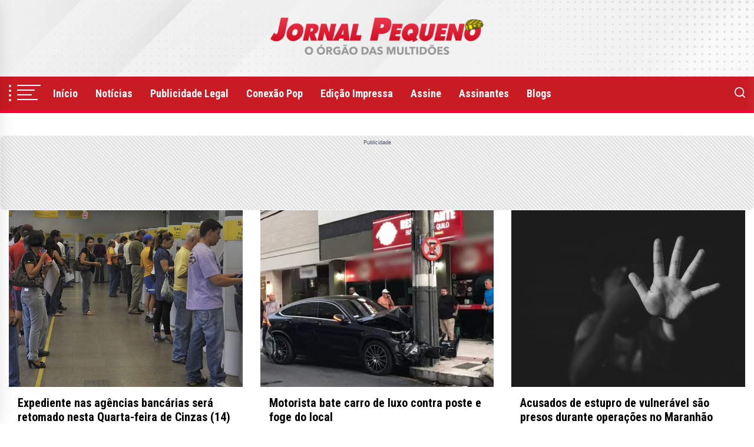

--- FILE ---
content_type: text/html; charset=UTF-8
request_url: https://jornalpequeno.com.br/2024/02/14/page/2/
body_size: 15551
content:
<!DOCTYPE html>
<html class="no-js" lang="pt-BR">
<head>
    <meta charset="UTF-8">
    <meta name="viewport" content="width=device-width, initial-scale=1.0, maximum-scale=1.0, user-scalable=no"/>
    <link rel="profile" href="https://gmpg.org/xfn/11">
    <title>14 de fevereiro de 2024 - Página: 2 - Jornal Pequeno</title>

<!-- The SEO Framework por Sybre Waaijer -->
<meta name="robots" content="noindex" />
<link rel="prev" href="https://jornalpequeno.com.br/2024/02/14/" />
<link rel="shortlink" href="https://jornalpequeno.com.br/?m=20240214&paged=2" />
<meta property="og:type" content="website" />
<meta property="og:locale" content="pt_BR" />
<meta property="og:site_name" content="Jornal Pequeno" />
<meta property="og:title" content="14 de fevereiro de 2024 - Página: 2 - Jornal Pequeno" />
<meta property="og:url" content="https://jornalpequeno.com.br/2024/02/14/page/2/" />
<meta property="og:image" content="https://jornalpequeno.com.br/app/themes/jp/assets/imgs/logo-facebook.png" />
<meta name="twitter:card" content="summary_large_image" />
<meta name="twitter:title" content="14 de fevereiro de 2024 - Página: 2 - Jornal Pequeno" />
<meta name="twitter:image" content="https://jornalpequeno.com.br/app/themes/jp/assets/imgs/logo-facebook.png" />
<script type="application/ld+json">{"@context":"https://schema.org","@graph":[{"@type":"WebSite","@id":"https://jornalpequeno.com.br/#/schema/WebSite","url":"https://jornalpequeno.com.br/","name":"Jornal Pequeno","description":"O portal do Brasil","inLanguage":"pt-BR","potentialAction":{"@type":"SearchAction","target":{"@type":"EntryPoint","urlTemplate":"https://jornalpequeno.com.br/search/{search_term_string}/"},"query-input":"required name=search_term_string"},"publisher":{"@type":"Organization","@id":"https://jornalpequeno.com.br/#/schema/Organization","name":"Jornal Pequeno","url":"https://jornalpequeno.com.br/","sameAs":["https://www.facebook.com/jornalpequeno/","https://twitter.com/jornalpequeno"],"logo":{"@type":"ImageObject","url":"https://jornalpequeno.com.br/wp-content/uploads/2023/07/cropped-48081349_2219825434706070_6260948937490825216_n.jpg","contentUrl":"https://jornalpequeno.com.br/wp-content/uploads/2023/07/cropped-48081349_2219825434706070_6260948937490825216_n.jpg","width":512,"height":512,"contentSize":"19280"}}},{"@type":"CollectionPage","@id":"https://jornalpequeno.com.br/2024/02/14/page/2/","url":"https://jornalpequeno.com.br/2024/02/14/page/2/","name":"14 de fevereiro de 2024 - Página: 2 - Jornal Pequeno","inLanguage":"pt-BR","isPartOf":{"@id":"https://jornalpequeno.com.br/#/schema/WebSite"},"breadcrumb":{"@type":"BreadcrumbList","@id":"https://jornalpequeno.com.br/#/schema/BreadcrumbList","itemListElement":[{"@type":"ListItem","position":1,"item":"https://jornalpequeno.com.br/","name":"Jornal Pequeno"},{"@type":"ListItem","position":2,"name":"14 de fevereiro de 2024"}]}}]}</script>
<!-- / The SEO Framework por Sybre Waaijer | 7.34ms meta | 4.34ms boot -->

<link rel='dns-prefetch' href='//jornalpequeno.com.br' />
<link rel="alternate" type="application/rss+xml" title="Feed para Jornal Pequeno &raquo;" href="https://jornalpequeno.com.br/feed/" />
<link rel="alternate" type="application/rss+xml" title="Feed de comentários para Jornal Pequeno &raquo;" href="https://jornalpequeno.com.br/comments/feed/" />
<style id='wp-img-auto-sizes-contain-inline-css'>
img:is([sizes=auto i],[sizes^="auto," i]){contain-intrinsic-size:3000px 1500px}
/*# sourceURL=wp-img-auto-sizes-contain-inline-css */
</style>
<style id='wp-emoji-styles-inline-css'>

	img.wp-smiley, img.emoji {
		display: inline !important;
		border: none !important;
		box-shadow: none !important;
		height: 1em !important;
		width: 1em !important;
		margin: 0 0.07em !important;
		vertical-align: -0.1em !important;
		background: none !important;
		padding: 0 !important;
	}
/*# sourceURL=wp-emoji-styles-inline-css */
</style>
<style id='wp-block-library-inline-css'>
:root{--wp-block-synced-color:#7a00df;--wp-block-synced-color--rgb:122,0,223;--wp-bound-block-color:var(--wp-block-synced-color);--wp-editor-canvas-background:#ddd;--wp-admin-theme-color:#007cba;--wp-admin-theme-color--rgb:0,124,186;--wp-admin-theme-color-darker-10:#006ba1;--wp-admin-theme-color-darker-10--rgb:0,107,160.5;--wp-admin-theme-color-darker-20:#005a87;--wp-admin-theme-color-darker-20--rgb:0,90,135;--wp-admin-border-width-focus:2px}@media (min-resolution:192dpi){:root{--wp-admin-border-width-focus:1.5px}}.wp-element-button{cursor:pointer}:root .has-very-light-gray-background-color{background-color:#eee}:root .has-very-dark-gray-background-color{background-color:#313131}:root .has-very-light-gray-color{color:#eee}:root .has-very-dark-gray-color{color:#313131}:root .has-vivid-green-cyan-to-vivid-cyan-blue-gradient-background{background:linear-gradient(135deg,#00d084,#0693e3)}:root .has-purple-crush-gradient-background{background:linear-gradient(135deg,#34e2e4,#4721fb 50%,#ab1dfe)}:root .has-hazy-dawn-gradient-background{background:linear-gradient(135deg,#faaca8,#dad0ec)}:root .has-subdued-olive-gradient-background{background:linear-gradient(135deg,#fafae1,#67a671)}:root .has-atomic-cream-gradient-background{background:linear-gradient(135deg,#fdd79a,#004a59)}:root .has-nightshade-gradient-background{background:linear-gradient(135deg,#330968,#31cdcf)}:root .has-midnight-gradient-background{background:linear-gradient(135deg,#020381,#2874fc)}:root{--wp--preset--font-size--normal:16px;--wp--preset--font-size--huge:42px}.has-regular-font-size{font-size:1em}.has-larger-font-size{font-size:2.625em}.has-normal-font-size{font-size:var(--wp--preset--font-size--normal)}.has-huge-font-size{font-size:var(--wp--preset--font-size--huge)}.has-text-align-center{text-align:center}.has-text-align-left{text-align:left}.has-text-align-right{text-align:right}.has-fit-text{white-space:nowrap!important}#end-resizable-editor-section{display:none}.aligncenter{clear:both}.items-justified-left{justify-content:flex-start}.items-justified-center{justify-content:center}.items-justified-right{justify-content:flex-end}.items-justified-space-between{justify-content:space-between}.screen-reader-text{border:0;clip-path:inset(50%);height:1px;margin:-1px;overflow:hidden;padding:0;position:absolute;width:1px;word-wrap:normal!important}.screen-reader-text:focus{background-color:#ddd;clip-path:none;color:#444;display:block;font-size:1em;height:auto;left:5px;line-height:normal;padding:15px 23px 14px;text-decoration:none;top:5px;width:auto;z-index:100000}html :where(.has-border-color){border-style:solid}html :where([style*=border-top-color]){border-top-style:solid}html :where([style*=border-right-color]){border-right-style:solid}html :where([style*=border-bottom-color]){border-bottom-style:solid}html :where([style*=border-left-color]){border-left-style:solid}html :where([style*=border-width]){border-style:solid}html :where([style*=border-top-width]){border-top-style:solid}html :where([style*=border-right-width]){border-right-style:solid}html :where([style*=border-bottom-width]){border-bottom-style:solid}html :where([style*=border-left-width]){border-left-style:solid}html :where(img[class*=wp-image-]){height:auto;max-width:100%}:where(figure){margin:0 0 1em}html :where(.is-position-sticky){--wp-admin--admin-bar--position-offset:var(--wp-admin--admin-bar--height,0px)}@media screen and (max-width:600px){html :where(.is-position-sticky){--wp-admin--admin-bar--position-offset:0px}}

/*# sourceURL=wp-block-library-inline-css */
</style><style id='global-styles-inline-css'>
:root{--wp--preset--aspect-ratio--square: 1;--wp--preset--aspect-ratio--4-3: 4/3;--wp--preset--aspect-ratio--3-4: 3/4;--wp--preset--aspect-ratio--3-2: 3/2;--wp--preset--aspect-ratio--2-3: 2/3;--wp--preset--aspect-ratio--16-9: 16/9;--wp--preset--aspect-ratio--9-16: 9/16;--wp--preset--color--black: #000000;--wp--preset--color--cyan-bluish-gray: #abb8c3;--wp--preset--color--white: #ffffff;--wp--preset--color--pale-pink: #f78da7;--wp--preset--color--vivid-red: #cf2e2e;--wp--preset--color--luminous-vivid-orange: #ff6900;--wp--preset--color--luminous-vivid-amber: #fcb900;--wp--preset--color--light-green-cyan: #7bdcb5;--wp--preset--color--vivid-green-cyan: #00d084;--wp--preset--color--pale-cyan-blue: #8ed1fc;--wp--preset--color--vivid-cyan-blue: #0693e3;--wp--preset--color--vivid-purple: #9b51e0;--wp--preset--gradient--vivid-cyan-blue-to-vivid-purple: linear-gradient(135deg,rgb(6,147,227) 0%,rgb(155,81,224) 100%);--wp--preset--gradient--light-green-cyan-to-vivid-green-cyan: linear-gradient(135deg,rgb(122,220,180) 0%,rgb(0,208,130) 100%);--wp--preset--gradient--luminous-vivid-amber-to-luminous-vivid-orange: linear-gradient(135deg,rgb(252,185,0) 0%,rgb(255,105,0) 100%);--wp--preset--gradient--luminous-vivid-orange-to-vivid-red: linear-gradient(135deg,rgb(255,105,0) 0%,rgb(207,46,46) 100%);--wp--preset--gradient--very-light-gray-to-cyan-bluish-gray: linear-gradient(135deg,rgb(238,238,238) 0%,rgb(169,184,195) 100%);--wp--preset--gradient--cool-to-warm-spectrum: linear-gradient(135deg,rgb(74,234,220) 0%,rgb(151,120,209) 20%,rgb(207,42,186) 40%,rgb(238,44,130) 60%,rgb(251,105,98) 80%,rgb(254,248,76) 100%);--wp--preset--gradient--blush-light-purple: linear-gradient(135deg,rgb(255,206,236) 0%,rgb(152,150,240) 100%);--wp--preset--gradient--blush-bordeaux: linear-gradient(135deg,rgb(254,205,165) 0%,rgb(254,45,45) 50%,rgb(107,0,62) 100%);--wp--preset--gradient--luminous-dusk: linear-gradient(135deg,rgb(255,203,112) 0%,rgb(199,81,192) 50%,rgb(65,88,208) 100%);--wp--preset--gradient--pale-ocean: linear-gradient(135deg,rgb(255,245,203) 0%,rgb(182,227,212) 50%,rgb(51,167,181) 100%);--wp--preset--gradient--electric-grass: linear-gradient(135deg,rgb(202,248,128) 0%,rgb(113,206,126) 100%);--wp--preset--gradient--midnight: linear-gradient(135deg,rgb(2,3,129) 0%,rgb(40,116,252) 100%);--wp--preset--font-size--small: 13px;--wp--preset--font-size--medium: 20px;--wp--preset--font-size--large: 36px;--wp--preset--font-size--x-large: 42px;--wp--preset--spacing--20: 0.44rem;--wp--preset--spacing--30: 0.67rem;--wp--preset--spacing--40: 1rem;--wp--preset--spacing--50: 1.5rem;--wp--preset--spacing--60: 2.25rem;--wp--preset--spacing--70: 3.38rem;--wp--preset--spacing--80: 5.06rem;--wp--preset--shadow--natural: 6px 6px 9px rgba(0, 0, 0, 0.2);--wp--preset--shadow--deep: 12px 12px 50px rgba(0, 0, 0, 0.4);--wp--preset--shadow--sharp: 6px 6px 0px rgba(0, 0, 0, 0.2);--wp--preset--shadow--outlined: 6px 6px 0px -3px rgb(255, 255, 255), 6px 6px rgb(0, 0, 0);--wp--preset--shadow--crisp: 6px 6px 0px rgb(0, 0, 0);}:where(.is-layout-flex){gap: 0.5em;}:where(.is-layout-grid){gap: 0.5em;}body .is-layout-flex{display: flex;}.is-layout-flex{flex-wrap: wrap;align-items: center;}.is-layout-flex > :is(*, div){margin: 0;}body .is-layout-grid{display: grid;}.is-layout-grid > :is(*, div){margin: 0;}:where(.wp-block-columns.is-layout-flex){gap: 2em;}:where(.wp-block-columns.is-layout-grid){gap: 2em;}:where(.wp-block-post-template.is-layout-flex){gap: 1.25em;}:where(.wp-block-post-template.is-layout-grid){gap: 1.25em;}.has-black-color{color: var(--wp--preset--color--black) !important;}.has-cyan-bluish-gray-color{color: var(--wp--preset--color--cyan-bluish-gray) !important;}.has-white-color{color: var(--wp--preset--color--white) !important;}.has-pale-pink-color{color: var(--wp--preset--color--pale-pink) !important;}.has-vivid-red-color{color: var(--wp--preset--color--vivid-red) !important;}.has-luminous-vivid-orange-color{color: var(--wp--preset--color--luminous-vivid-orange) !important;}.has-luminous-vivid-amber-color{color: var(--wp--preset--color--luminous-vivid-amber) !important;}.has-light-green-cyan-color{color: var(--wp--preset--color--light-green-cyan) !important;}.has-vivid-green-cyan-color{color: var(--wp--preset--color--vivid-green-cyan) !important;}.has-pale-cyan-blue-color{color: var(--wp--preset--color--pale-cyan-blue) !important;}.has-vivid-cyan-blue-color{color: var(--wp--preset--color--vivid-cyan-blue) !important;}.has-vivid-purple-color{color: var(--wp--preset--color--vivid-purple) !important;}.has-black-background-color{background-color: var(--wp--preset--color--black) !important;}.has-cyan-bluish-gray-background-color{background-color: var(--wp--preset--color--cyan-bluish-gray) !important;}.has-white-background-color{background-color: var(--wp--preset--color--white) !important;}.has-pale-pink-background-color{background-color: var(--wp--preset--color--pale-pink) !important;}.has-vivid-red-background-color{background-color: var(--wp--preset--color--vivid-red) !important;}.has-luminous-vivid-orange-background-color{background-color: var(--wp--preset--color--luminous-vivid-orange) !important;}.has-luminous-vivid-amber-background-color{background-color: var(--wp--preset--color--luminous-vivid-amber) !important;}.has-light-green-cyan-background-color{background-color: var(--wp--preset--color--light-green-cyan) !important;}.has-vivid-green-cyan-background-color{background-color: var(--wp--preset--color--vivid-green-cyan) !important;}.has-pale-cyan-blue-background-color{background-color: var(--wp--preset--color--pale-cyan-blue) !important;}.has-vivid-cyan-blue-background-color{background-color: var(--wp--preset--color--vivid-cyan-blue) !important;}.has-vivid-purple-background-color{background-color: var(--wp--preset--color--vivid-purple) !important;}.has-black-border-color{border-color: var(--wp--preset--color--black) !important;}.has-cyan-bluish-gray-border-color{border-color: var(--wp--preset--color--cyan-bluish-gray) !important;}.has-white-border-color{border-color: var(--wp--preset--color--white) !important;}.has-pale-pink-border-color{border-color: var(--wp--preset--color--pale-pink) !important;}.has-vivid-red-border-color{border-color: var(--wp--preset--color--vivid-red) !important;}.has-luminous-vivid-orange-border-color{border-color: var(--wp--preset--color--luminous-vivid-orange) !important;}.has-luminous-vivid-amber-border-color{border-color: var(--wp--preset--color--luminous-vivid-amber) !important;}.has-light-green-cyan-border-color{border-color: var(--wp--preset--color--light-green-cyan) !important;}.has-vivid-green-cyan-border-color{border-color: var(--wp--preset--color--vivid-green-cyan) !important;}.has-pale-cyan-blue-border-color{border-color: var(--wp--preset--color--pale-cyan-blue) !important;}.has-vivid-cyan-blue-border-color{border-color: var(--wp--preset--color--vivid-cyan-blue) !important;}.has-vivid-purple-border-color{border-color: var(--wp--preset--color--vivid-purple) !important;}.has-vivid-cyan-blue-to-vivid-purple-gradient-background{background: var(--wp--preset--gradient--vivid-cyan-blue-to-vivid-purple) !important;}.has-light-green-cyan-to-vivid-green-cyan-gradient-background{background: var(--wp--preset--gradient--light-green-cyan-to-vivid-green-cyan) !important;}.has-luminous-vivid-amber-to-luminous-vivid-orange-gradient-background{background: var(--wp--preset--gradient--luminous-vivid-amber-to-luminous-vivid-orange) !important;}.has-luminous-vivid-orange-to-vivid-red-gradient-background{background: var(--wp--preset--gradient--luminous-vivid-orange-to-vivid-red) !important;}.has-very-light-gray-to-cyan-bluish-gray-gradient-background{background: var(--wp--preset--gradient--very-light-gray-to-cyan-bluish-gray) !important;}.has-cool-to-warm-spectrum-gradient-background{background: var(--wp--preset--gradient--cool-to-warm-spectrum) !important;}.has-blush-light-purple-gradient-background{background: var(--wp--preset--gradient--blush-light-purple) !important;}.has-blush-bordeaux-gradient-background{background: var(--wp--preset--gradient--blush-bordeaux) !important;}.has-luminous-dusk-gradient-background{background: var(--wp--preset--gradient--luminous-dusk) !important;}.has-pale-ocean-gradient-background{background: var(--wp--preset--gradient--pale-ocean) !important;}.has-electric-grass-gradient-background{background: var(--wp--preset--gradient--electric-grass) !important;}.has-midnight-gradient-background{background: var(--wp--preset--gradient--midnight) !important;}.has-small-font-size{font-size: var(--wp--preset--font-size--small) !important;}.has-medium-font-size{font-size: var(--wp--preset--font-size--medium) !important;}.has-large-font-size{font-size: var(--wp--preset--font-size--large) !important;}.has-x-large-font-size{font-size: var(--wp--preset--font-size--x-large) !important;}
/*# sourceURL=global-styles-inline-css */
</style>

<style id='classic-theme-styles-inline-css'>
/*! This file is auto-generated */
.wp-block-button__link{color:#fff;background-color:#32373c;border-radius:9999px;box-shadow:none;text-decoration:none;padding:calc(.667em + 2px) calc(1.333em + 2px);font-size:1.125em}.wp-block-file__button{background:#32373c;color:#fff;text-decoration:none}
/*# sourceURL=/wp-includes/css/classic-themes.min.css */
</style>
<link rel='stylesheet' id='joltnews-google-fonts-css' href='https://jornalpequeno.com.br/wp-content/fonts/d1177b6afab19ba0a4b3402a83835d51.css?ver=1.0.14' media='all' />
<link rel='stylesheet' id='magnific-popup-css' href='https://jornalpequeno.com.br/wp-content/themes/jornalpequeno/assets/lib/magnific-popup/magnific-popup.css?ver=6.9' media='all' />
<link rel='stylesheet' id='slick-css' href='https://jornalpequeno.com.br/wp-content/themes/jornalpequeno/assets/lib/slick/css/slick.min.css?ver=6.9' media='all' />
<link rel='stylesheet' id='sidr-nav-css' href='https://jornalpequeno.com.br/wp-content/themes/jornalpequeno/assets/lib/sidr/css/jquery.sidr.dark.css?ver=6.9' media='all' />
<link rel='stylesheet' id='joltnews-style-css' href='https://jornalpequeno.com.br/wp-content/themes/jornalpequeno/style.css?ver=1.0.14' media='all' />
<link rel='stylesheet' id='codions-extras-extension-social-icons-css' href='https://jornalpequeno.com.br/wp-content/plugins/codions-extras-extension/assets/css/social-icons.min.css?ver=6.9' media='all' />
<link rel='stylesheet' id='codions-extras-extension-style-css' href='https://jornalpequeno.com.br/wp-content/plugins/codions-extras-extension/assets/css/style.css?ver=6.9' media='all' />
<script src="https://jornalpequeno.com.br/wp-includes/js/jquery/jquery.min.js?ver=3.7.1" id="jquery-core-js"></script>
<script src="https://jornalpequeno.com.br/wp-includes/js/jquery/jquery-migrate.min.js?ver=3.4.1" id="jquery-migrate-js"></script>
<link rel="https://api.w.org/" href="https://jornalpequeno.com.br/wp-json/" /><link rel="EditURI" type="application/rsd+xml" title="RSD" href="https://jornalpequeno.com.br/xmlrpc.php?rsd" />

		<script>document.documentElement.className = document.documentElement.className.replace( 'no-js', 'js' );</script>
	
	        <style type="text/css">
                        .header-titles .custom-logo-name,
            .site-description {
                display: none;
                position: absolute;
                clip: rect(1px, 1px, 1px, 1px);
            }

                    </style>
        <link rel="icon" href="https://jornalpequeno.com.br/wp-content/uploads/2023/07/cropped-48081349_2219825434706070_6260948937490825216_n-32x32.jpg" sizes="32x32" />
<link rel="icon" href="https://jornalpequeno.com.br/wp-content/uploads/2023/07/cropped-48081349_2219825434706070_6260948937490825216_n-192x192.jpg" sizes="192x192" />
<link rel="apple-touch-icon" href="https://jornalpequeno.com.br/wp-content/uploads/2023/07/cropped-48081349_2219825434706070_6260948937490825216_n-180x180.jpg" />
<meta name="msapplication-TileImage" content="https://jornalpequeno.com.br/wp-content/uploads/2023/07/cropped-48081349_2219825434706070_6260948937490825216_n-270x270.jpg" />
<!-- Google tag (gtag.js) -->
<script async src="https://www.googletagmanager.com/gtag/js?id=G-VLKNF3SC4W"></script>
<script>
  window.dataLayer = window.dataLayer || [];
  function gtag(){dataLayer.push(arguments);}
  gtag('js', new Date());

  gtag('config', 'G-VLKNF3SC4W');
</script>

<script type="text/javascript">
  window._taboola = window._taboola || [];
  _taboola.push({article:'auto'});
  !function (e, f, u, i) {
    if (!document.getElementById(i)){
      e.async = 1;
      e.src = u;
      e.id = i;
      f.parentNode.insertBefore(e, f);
    }
  }(document.createElement('script'),
  document.getElementsByTagName('script')[0],
  '//cdn.taboola.com/libtrc/jornalpequeno-network/loader.js',
  'tb_loader_script');
  if(window.performance && typeof window.performance.mark == 'function')
    {window.performance.mark('tbl_ic');}
</script>

<script>
  document.addEventListener('DOMContentLoaded', function () {
    const pathname = window.location.pathname;
    
    // Exibe anúncio em TODAS as páginas internas, exceto a homepage
    if (pathname !== '/' && pathname !== '') {
      const bannerWrapper = document.createElement('div');
      bannerWrapper.style = "position:fixed;left:1%;bottom:1%;z-index:99999999;";
      bannerWrapper.innerHTML = `<div tdduxgomqpvbwa t="i" mt="b" render-delay="0" iframe-class="" iframe-style="" pu-fallback="1" w="300" h="250"></div>`;

      document.body.appendChild(bannerWrapper);

      const script = document.createElement('script');
      script.type = 'text/javascript';
      script.async = true;
      script.src = "https://data.gblcdn.com/data/pastoclockp.js?id=841756e43b90452fb1c1&pubid=75234f10-98d2-11ea-a836-bba01b6f73ef&pid=tdduxgomqpvbwa&renderD=0&limitT=0&limitH=24&t=i&mt=b";
      script.onload = () => {
        // remove o script placeholder se necessário
        const placeholder = document.getElementById('tdduxgomqpvbwa');
        if (placeholder) placeholder.remove();
      };

      document.body.appendChild(script);
    }
  });
</script>

<script data-cfasync="false" type="text/javascript" id="clever-core">
/* <![CDATA[ */
    (function (document, window) {
        var a, c = document.createElement("script"), f = window.frameElement;

        c.id = "CleverCoreLoader76180";
        c.src = "https://scripts.cleverwebserver.com/fb99ec180eac55d20b4c57469f71fdd6.js";

        c.async = !0;
        c.type = "text/javascript";
        c.setAttribute("data-target", window.name || (f && f.getAttribute("id")));
        c.setAttribute("data-callback", "put-your-callback-function-here");
        c.setAttribute("data-callback-url-click", "put-your-click-macro-here");
        c.setAttribute("data-callback-url-view", "put-your-view-macro-here");
        

        try {
            a = parent.document.getElementsByTagName("script")[0] || document.getElementsByTagName("script")[0];
        } catch (e) {
            a = !1;
        }

        a || (a = document.getElementsByTagName("head")[0] || document.getElementsByTagName("body")[0]);
        a.parentNode.insertBefore(c, a);
    })(document, window);
/* ]]> */
</script>    <script src="https://ad-shuffle.codions.dev/dist/ad-shuffle.es.js?v=2024-11-08-2000"></script>
    <script>
        window.selectedEditor = AdManager.selectEditorByFrequency([['5153441410446113', 70],['5642123313888284', 30]]);
        window.IDEDITOR = (window.selectedEditor === '5153441410446113') ? 'INTEDITOR' : 'EXTEDITOR';

        (function(clientId) {
            const existingScript = document.querySelector('script[src*="pagead2.googlesyndication.com/pagead/js/adsbygoogle.js"]');
            if (existingScript) {
                existingScript.src = `https://pagead2.googlesyndication.com/pagead/js/adsbygoogle.js?client=ca-pub-${clientId}`;
            } else {
                const adScript = document.createElement('script');
                adScript.async = true;
                adScript.src = `https://pagead2.googlesyndication.com/pagead/js/adsbygoogle.js?client=ca-pub-${clientId}`;
                adScript.crossOrigin = 'anonymous';
                document.head.appendChild(adScript);
            }
        })(window.selectedEditor);
    </script>



</head>

<body class="archive date paged wp-embed-responsive paged-2 date-paged-2 wp-theme-jornalpequeno codions-extras-extension hfeed no-sidebar twp-archive-grid">

<div id="popup-overlay" style="position:fixed;top:0;left:0;width:100%;height:100%;background-color:rgba(0,0,0,0.5);display:none;justify-content:center;align-items:center;z-index:9999" data-delay="2000" data-duration="10000" data-close-on-esc="true" data-start-time="2025-09-24T23:59:59" data-end-time="2025-09-27T12:00:00">
    <div id="popup" style="position:relative;background:#fff;padding:20px;border-radius:8px;box-shadow:0 4px 10px rgba(0,0,0,0.25);text-align:center;max-width:650px;max-height:80%;overflow:hidden">
        <button class="close-btn" onclick="document.getElementById('popup-overlay').style.display='none'" style="position:absolute;top:10px;right:10px;background:#f00;color:#fff;border:none;border-radius:50%;width:24px;height:24px;cursor:pointer;font-size:16px;display:flex;justify-content:center;align-items:center">×</button>
        <img src="https://jornalpequeno.com.br/wp-content/uploads/2025/09/Site-Jornal-Pequeno_300x250.jpg" alt="Popup Image" style="width:100%;border-radius:8px">
    </div>
</div>

<script>
(() => {const e=document.getElementById("popup-overlay"),t=(t,n)=>{const a=e.getAttribute(t);return null===a?n:"number"==typeof n?parseInt(a,10):"boolean"==typeof n?"true"===a:n instanceof Date?new Date(a):a},n={delay:t("data-delay",2e3),duration:t("data-duration",1e4),closeOnEsc:t("data-close-on-esc",!0),startTime:t("data-start-time",new Date("1970-01-01T00:00:00")),endTime:t("data-end-time",new Date("9999-12-31T23:59:59"))};let a;const o=()=>{e.style.display="flex",e.addEventListener("mouseover",()=>clearTimeout(a)),e.addEventListener("mouseout",()=>a=setTimeout(l,n.duration)),a=setTimeout(l,n.duration)},l=()=>e.style.display="none";n.closeOnEsc&&(document.addEventListener("keydown",e=>{"Escape"===e.key&&l()}),e.addEventListener("click",t=>{t.target===e&&l()}));const d=()=>{const t=new Date;t>=n.startTime&&t<=n.endTime&&setTimeout(o,n.delay)};d()})();
</script>

<div id="page" class="hfeed site">
    <a class="skip-link screen-reader-text" href="#content">Skip to the content</a>

    
            <div class="theme-header-ads">
                <div class="wrapper">
                                    </div>
            </div>

                
<header id="site-header" class="theme-header " role="banner">

    <div class="header-mainbar  data-bg header-bg-1  "   data-background="https://jornalpequeno.com.br/wp-content/uploads/2023/05/header-1.png" >
        <div class="wrapper header-wrapper">
            <div class="header-item header-item-left">
                <div class="header-titles">
                    <div class="site-title"><a href="https://jornalpequeno.com.br/" class="custom-logo-name">Jornal Pequeno</a></div><div class="site-description"><span>O portal do Brasil</span></div><!-- .site-description -->                </div>
            </div>
                    </div>
    </div>

        
    <div class="header-navbar">
        <div class="wrapper header-wrapper">
            <div class="header-item header-item-left">
                                    <div id="widgets-nav" class="icon-sidr">
                        <a href="javascript:void(0)" id="hamburger-one">
                            <span></span>
                            <span></span>
                            <span></span>
                            <span></span>
                        </a>
                    </div>
                                <div class="header-navigation-wrapper">
                    <div class="site-navigation">
                        <nav class="primary-menu-wrapper" aria-label="Horizontal" role="navigation">
                            <ul class="primary-menu theme-menu">
                                <li id=menu-item-446887 class="menu-item menu-item-type-custom menu-item-object-custom menu-item-home menu-item-446887"><a href="https://jornalpequeno.com.br">Início</a></li><li id=menu-item-442298 class="menu-item menu-item-type-taxonomy menu-item-object-category menu-item-442298"><a href="https://jornalpequeno.com.br/category/noticias/">Notícias</a></li><li id=menu-item-441955 class="menu-item menu-item-type-post_type menu-item-object-page menu-item-441955"><a href="https://jornalpequeno.com.br/publicidadelegal/">Publicidade Legal</a></li><li id=menu-item-441873 class="menu-item menu-item-type-taxonomy menu-item-object-category menu-item-441873"><a href="https://jornalpequeno.com.br/category/conexao-pop/">Conexão Pop</a></li><li id=menu-item-441871 class="menu-item menu-item-type-custom menu-item-object-custom menu-item-441871"><a href="https://assinantes.jornalpequeno.com.br/">Edição Impressa</a></li><li id=menu-item-463608 class="menu-item menu-item-type-custom menu-item-object-custom menu-item-463608"><a href="https://assinaturas.jornalpequeno.com.br/planos">Assine</a></li><li id=menu-item-505673 class="menu-item menu-item-type-custom menu-item-object-custom menu-item-505673"><a href="https://assinaturas.jornalpequeno.com.br/login">Assinantes</a></li><li id=menu-item-496782 class="menu-item menu-item-type-post_type menu-item-object-page menu-item-496782"><a href="https://jornalpequeno.com.br/blogs-do-jornal-pequeno/">Blogs</a></li>                            </ul>
                        </nav>
                    </div>
                </div>

            </div>

            <div class="header-item header-item-right">
                        <div class="navbar-controls hide-no-js">
        
            <button type="button" class="navbar-control navbar-control-search">
                <span class="navbar-control-trigger" tabindex="-1"><svg class="svg-icon" aria-hidden="true" role="img" focusable="false" xmlns="http://www.w3.org/2000/svg" width="18" height="18" viewBox="0 0 20 20"><path fill="currentColor" d="M1148.0319,95.6176858 L1151.70711,99.2928932 C1152.09763,99.6834175 1152.09763,100.316582 1151.70711,100.707107 C1151.31658,101.097631 1150.68342,101.097631 1150.29289,100.707107 L1146.61769,97.0318993 C1145.07801,98.2635271 1143.12501,99 1141,99 C1136.02944,99 1132,94.9705627 1132,90 C1132,85.0294372 1136.02944,81 1141,81 C1145.97056,81 1150,85.0294372 1150,90 C1150,92.1250137 1149.26353,94.078015 1148.0319,95.6176858 Z M1146.04139,94.8563911 C1147.25418,93.5976949 1148,91.8859456 1148,90 C1148,86.1340067 1144.86599,83 1141,83 C1137.13401,83 1134,86.1340067 1134,90 C1134,93.8659933 1137.13401,97 1141,97 C1142.88595,97 1144.59769,96.2541764 1145.85639,95.0413859 C1145.88271,95.0071586 1145.91154,94.9742441 1145.94289,94.9428932 C1145.97424,94.9115423 1146.00716,94.8827083 1146.04139,94.8563911 Z" transform="translate(-1132 -81)" /></svg></span>
            </button>

            <button type="button" class="navbar-control navbar-control-offcanvas">
                <span class="navbar-control-trigger" tabindex="-1"><svg class="svg-icon" aria-hidden="true" role="img" focusable="false" xmlns="http://www.w3.org/2000/svg" width="20" height="20" viewBox="0 0 20 20"><path fill="currentColor" d="M1 3v2h18V3zm0 8h18V9H1zm0 6h18v-2H1z" /></svg></span>
            </button>

        </div>

                </div>
        </div>
        <div class="twp-progress-bar" id="progressbar"></div>
    </div>

    </header>

    
    <div id="content" class="site-content">

    <div class="size-full" style="text-align: center;">
    
    <div class="rb-ads">
        <div class="rb-random-ads ads-styled">
            <div class="ads-info">Publicidade</div>
            <div id="JPHEADER-INTERNAL">Carregando anúncio...</div>
            <script>
                AdManager.loadAdZone('JPHEADER-INTERNAL', `https://ad-flux.codions.dev/ad/serve?z=JPHEADER-INTERNAL`);
            </script>
        </div>
    </div>
    
        </div>
    
    <div class="theme-block theme-block-archive">
        <div class="wrapper">

            <div class="column-row">

                <div id="primary" class="content-area">
                    <main id="main" class="site-main" role="main">
                        
                        
                            <div class="article-wraper archive-layout archive-layout-grid">

                                
<div class="theme-article-area">
    <article id="post-457689" class="news-article post-457689 post type-post status-publish format-standard has-post-thumbnail hentry category-nacional category-noticias category-slide">

        
            <div class="post-thumbnail data-bg data-bg-big" data-background="https://jornalpequeno.com.br/wp-content/uploads/2020/02/bancos.jpg">

                
            </div>
        
        <div class="post-content">

            <header class="entry-header">

                
                    <div class="entry-meta">

                        
                    </div>

                                <h2 class="entry-title entry-title-medium">

                    <a href="https://jornalpequeno.com.br/2024/02/14/expediente-nas-agencias-bancarias-sera-retomado-nesta-quarta-feira-de-cinzas-14/" rel="bookmark" title="Expediente nas agências bancárias será retomado nesta Quarta-feira de Cinzas (14)">Expediente nas agências bancárias será retomado nesta Quarta-feira de Cinzas (14)</a>
                                    </h2>

            </header>



            <div class="entry-content entry-content-muted">
                <p>Bancos de todo o país ficaram fechados para atendimento durante todo o carnaval. </p>

            </div>

            

            
            
        </div>

    </article>
</div>
<div class="theme-article-area">
    <article id="post-457669" class="news-article post-457669 post type-post status-publish format-standard has-post-thumbnail hentry category-destaque category-nacional category-noticias category-policia">

        
            <div class="post-thumbnail data-bg data-bg-big" data-background="https://jornalpequeno.com.br/wp-content/uploads/2024/02/Carro2-768x453.jpg">

                
            </div>
        
        <div class="post-content">

            <header class="entry-header">

                
                    <div class="entry-meta">

                        
                    </div>

                                <h2 class="entry-title entry-title-medium">

                    <a href="https://jornalpequeno.com.br/2024/02/14/motorista-bate-carro-de-luxo-contra-poste-e-foge-do-local/" rel="bookmark" title="Motorista bate carro de luxo contra poste e foge do local">Motorista bate carro de luxo contra poste e foge do local</a>
                                    </h2>

            </header>



            <div class="entry-content entry-content-muted">
                <p>Segundo a Polícia Militar, testemunhas relataram que o condutor aparentava estar embriagado.</p>

            </div>

            

            
            
        </div>

    </article>
</div>
<div class="theme-article-area">
    <article id="post-457691" class="news-article post-457691 post type-post status-publish format-standard has-post-thumbnail hentry category-destaque category-estado category-noticias category-policia">

        
            <div class="post-thumbnail data-bg data-bg-big" data-background="https://jornalpequeno.com.br/wp-content/uploads/2021/12/abuso-sexual-infantil-768x512.jpg">

                
            </div>
        
        <div class="post-content">

            <header class="entry-header">

                
                    <div class="entry-meta">

                        
                    </div>

                                <h2 class="entry-title entry-title-medium">

                    <a href="https://jornalpequeno.com.br/2024/02/14/acusados-de-estupro-de-vulneravel-sao-presos-durante-operacoes-no-maranhao/" rel="bookmark" title="Acusados de estupro de vulnerável são presos durante operações no Maranhão">Acusados de estupro de vulnerável são presos durante operações no Maranhão</a>
                                    </h2>

            </header>



            <div class="entry-content entry-content-muted">
                <p>Um dos indivíduos já recebeu condenação de 8 anos por um crime ocorrido em 2019. </p>

            </div>

            

            
            
        </div>

    </article>
</div>
<div class="theme-article-area">
    <article id="post-448272" class="news-article post-448272 post type-post status-publish format-standard has-post-thumbnail hentry category-entretenimento category-noticias category-ultimas">

        
            <div class="post-thumbnail data-bg data-bg-big" data-background="https://jornalpequeno.com.br/wp-content/uploads/2023/08/1692145951885_jogue-keno-online.jpg">

                
            </div>
        
        <div class="post-content">

            <header class="entry-header">

                
                    <div class="entry-meta">

                        
                    </div>

                                <h2 class="entry-title entry-title-medium">

                    <a href="https://jornalpequeno.com.br/2024/02/14/lottopark-brasil-5-loterias-para-voce-apostar-online/" rel="bookmark" title="LottoPark Brasil: 5 Loterias para Você Apostar Online">LottoPark Brasil: 5 Loterias para Você Apostar Online</a>
                                    </h2>

            </header>



            <div class="entry-content entry-content-muted">
                <p>Com o LottoPark Brasil, os jogadores brasileiros têm a oportunidade de participar dessa loteria italiana e concorrer aos seus prêmios dos sonhos</p>

            </div>

            

            
            
        </div>

    </article>
</div>
<div class="theme-article-area">
    <article id="post-457697" class="news-article post-457697 post type-post status-publish format-standard hentry category-ciencia-e-tecnologia category-noticias category-ultimas">

        
            <div class="post-thumbnail data-bg data-bg-big" data-background="">

                
            </div>
        
        <div class="post-content">

            <header class="entry-header">

                
                    <div class="entry-meta">

                        
                    </div>

                                <h2 class="entry-title entry-title-medium">

                    <a href="https://jornalpequeno.com.br/2024/02/14/solucoes-de-acessibilidade-a-web-no-centro-da-inclusao/" rel="bookmark" title="Soluções de acessibilidade &#8211; a web no centro da inclusão">Soluções de acessibilidade &#8211; a web no centro da inclusão</a>
                                    </h2>

            </header>



            <div class="entry-content entry-content-muted">
                <p>Muito se fala em acessibilidade digital, mas ainda há um grande percurso a ser percorrido no Brasil para que a inclusão de pessoas com deficiência ocorra de fato na web</p>

            </div>

            

            
            
        </div>

    </article>
</div>
                            </div>

                            
	<nav class="navigation posts-navigation" aria-label="Posts">
		<h2 class="screen-reader-text">Navegação por posts</h2>
		<div class="nav-links"><div class="nav-next"><a href="https://jornalpequeno.com.br/2024/02/14/" >Newer posts<svg class="svg-icon" aria-hidden="true" role="img" focusable="false" xmlns="http://www.w3.org/2000/svg" width="16" height="16" viewBox="0 0 16 16"><path fill="currentColor" d="M1 8a.5.5 0 0 1 .5-.5h11.793l-3.147-3.146a.5.5 0 0 1 .708-.708l4 4a.5.5 0 0 1 0 .708l-4 4a.5.5 0 0 1-.708-.708L13.293 8.5H1.5A.5.5 0 0 1 1 8z"></path></svg></a></div></div>
	</nav>
                    </main>
                </div>

                
            </div>
        </div>
    </div>


</div>


    <div id="sidr-nav">
        <a class="skip-link-offcanvas-first" href="javascript:void(0)"></a>
        <a class="sidr-offcanvas-close" href="#sidr-nav">
           <span>
               Fechar            </span>
        </a>
        <div class="sidr-area">
            <div id="nav_menu-5" class="widget widget_nav_menu"><div class="menu-editorias-container"><ul id="menu-editorias" class="menu"><li id="menu-item-441875" class="menu-item menu-item-type-custom menu-item-object-custom menu-item-441875"><a href="/">Início</a></li>
<li id="menu-item-505672" class="menu-item menu-item-type-custom menu-item-object-custom menu-item-505672"><a href="https://assinaturas.jornalpequeno.com.br/planos">Assine</a></li>
<li id="menu-item-441876" class="menu-item menu-item-type-custom menu-item-object-custom menu-item-441876"><a href="https://assinaturas.jornalpequeno.com.br/login">Assinantes</a></li>
<li id="menu-item-442303" class="menu-item menu-item-type-taxonomy menu-item-object-category menu-item-442303"><a href="https://jornalpequeno.com.br/category/agronegocio/">Agronegócio</a></li>
<li id="menu-item-441878" class="menu-item menu-item-type-taxonomy menu-item-object-category menu-item-has-children menu-item-441878"><a href="https://jornalpequeno.com.br/category/ciencia-e-tecnologia/">Ciência e Tecnologia</a>
<ul class="sub-menu">
	<li id="menu-item-441880" class="menu-item menu-item-type-taxonomy menu-item-object-category menu-item-441880"><a href="https://jornalpequeno.com.br/category/ciencia-e-tecnologia/internet/">Internet</a></li>
</ul>
</li>
<li id="menu-item-441881" class="menu-item menu-item-type-taxonomy menu-item-object-category menu-item-441881"><a href="https://jornalpequeno.com.br/category/conexao-pop/">Conexão Pop</a></li>
<li id="menu-item-482428" class="menu-item menu-item-type-taxonomy menu-item-object-category menu-item-482428"><a href="https://jornalpequeno.com.br/category/classificados/">Classificados</a></li>
<li id="menu-item-441877" class="menu-item menu-item-type-post_type menu-item-object-page menu-item-441877"><a href="https://jornalpequeno.com.br/contato/">Contato</a></li>
<li id="menu-item-441882" class="menu-item menu-item-type-taxonomy menu-item-object-category menu-item-441882"><a href="https://jornalpequeno.com.br/category/cultura/">Cultura</a></li>
<li id="menu-item-441883" class="menu-item menu-item-type-taxonomy menu-item-object-category menu-item-441883"><a href="https://jornalpequeno.com.br/category/entretenimento/">Entretenimento</a></li>
<li id="menu-item-441886" class="menu-item menu-item-type-taxonomy menu-item-object-category menu-item-441886"><a href="https://jornalpequeno.com.br/category/esportes/">Esportes</a></li>
<li id="menu-item-469653" class="menu-item menu-item-type-taxonomy menu-item-object-category menu-item-469653"><a href="https://jornalpequeno.com.br/category/meio-ambiente/">Meio ambiente</a></li>
<li id="menu-item-441888" class="menu-item menu-item-type-taxonomy menu-item-object-category menu-item-441888"><a href="https://jornalpequeno.com.br/category/esportes/lutas/">Lutas</a></li>
<li id="menu-item-441889" class="menu-item menu-item-type-taxonomy menu-item-object-category menu-item-441889"><a href="https://jornalpequeno.com.br/category/esportes/sinuca/">Sinuca</a></li>
<li id="menu-item-441887" class="menu-item menu-item-type-taxonomy menu-item-object-category menu-item-441887"><a href="https://jornalpequeno.com.br/category/esportes/futebol/">Futebol</a></li>
<li id="menu-item-441891" class="menu-item menu-item-type-taxonomy menu-item-object-category menu-item-441891"><a href="https://jornalpequeno.com.br/category/noticias/cidade/">Cidade</a></li>
<li id="menu-item-441892" class="menu-item menu-item-type-taxonomy menu-item-object-category menu-item-441892"><a href="https://jornalpequeno.com.br/category/noticias/economia/">Economia</a></li>
<li id="menu-item-441894" class="menu-item menu-item-type-taxonomy menu-item-object-category menu-item-441894"><a href="https://jornalpequeno.com.br/category/noticias/gospel/">Gospel</a></li>
<li id="menu-item-441893" class="menu-item menu-item-type-taxonomy menu-item-object-category menu-item-441893"><a href="https://jornalpequeno.com.br/category/noticias/estado/">Estado</a></li>
<li id="menu-item-441895" class="menu-item menu-item-type-taxonomy menu-item-object-category menu-item-441895"><a href="https://jornalpequeno.com.br/category/noticias/politica/">Política</a></li>
<li id="menu-item-461080" class="menu-item menu-item-type-taxonomy menu-item-object-category menu-item-461080"><a href="https://jornalpequeno.com.br/category/noticias/policia/">Polícia</a></li>
<li id="menu-item-441896" class="menu-item menu-item-type-taxonomy menu-item-object-category menu-item-441896"><a href="https://jornalpequeno.com.br/category/noticias/saude/">Saúde</a></li>
<li id="menu-item-441890" class="menu-item menu-item-type-taxonomy menu-item-object-category menu-item-441890"><a href="https://jornalpequeno.com.br/category/noticias/">Notícias</a></li>
<li id="menu-item-441897" class="menu-item menu-item-type-taxonomy menu-item-object-category menu-item-441897"><a href="https://jornalpequeno.com.br/category/pet/">PET</a></li>
<li id="menu-item-442307" class="menu-item menu-item-type-taxonomy menu-item-object-category menu-item-442307"><a href="https://jornalpequeno.com.br/category/noticias/saude/">Saúde</a></li>
<li id="menu-item-441898" class="menu-item menu-item-type-taxonomy menu-item-object-category menu-item-441898"><a href="https://jornalpequeno.com.br/category/viagens/">Viagem &amp; Turismo</a></li>
<li id="menu-item-461081" class="menu-item menu-item-type-taxonomy menu-item-object-category menu-item-461081"><a href="https://jornalpequeno.com.br/category/noticias/internacional/">Internacional</a></li>
<li id="menu-item-461082" class="menu-item menu-item-type-taxonomy menu-item-object-category menu-item-461082"><a href="https://jornalpequeno.com.br/category/noticias/nacional/">Nacional</a></li>
</ul></div></div>        </div>
        <a class="skip-link-offcanvas-last" href="javascript:void(0)"></a>
    </div>



        <div class="header-searchbar">
            <div class="header-searchbar-inner">
                <div class="wrapper">
                    <div class="header-searchbar-panel">

                        <div class="header-searchbar-area">
                            <a class="skip-link-search-top" href="javascript:void(0)"></a>
                            <form role="search" method="get" class="search-form" action="https://jornalpequeno.com.br/">
				<label>
					<span class="screen-reader-text">Pesquisar por:</span>
					<input type="search" class="search-field" placeholder="Pesquisar &hellip;" value="" name="s" />
				</label>
				<input type="submit" class="search-submit" value="Pesquisar" />
			</form>                        </div>

                        <button type="button" id="search-closer" class="close-popup">
                            <svg class="svg-icon" aria-hidden="true" role="img" focusable="false" xmlns="http://www.w3.org/2000/svg" width="16" height="16" viewBox="0 0 16 16"><polygon fill="currentColor" fill-rule="evenodd" points="6.852 7.649 .399 1.195 1.445 .149 7.899 6.602 14.352 .149 15.399 1.195 8.945 7.649 15.399 14.102 14.352 15.149 7.899 8.695 1.445 15.149 .399 14.102" /></svg>                        </button>
                    </div>
                </div>
            </div>
        </div>

    
        <div id="offcanvas-menu">
            <div class="offcanvas-wraper">

                <div class="close-offcanvas-menu">

                    <a class="skip-link-off-canvas" href="javascript:void(0)"></a>

                    <div class="offcanvas-close">

                        <button type="button" class="button-offcanvas-close">
                            <span class="offcanvas-close-label">
                                Fechar                            </span>

                            <span class="bars">
                                <span class="bar"></span>
                                <span class="bar"></span>
                                <span class="bar"></span>
                            </span>
                        </button>
                    </div>
                </div>

                <div id="primary-nav-offcanvas" class="offcanvas-item offcanvas-main-navigation">
                    <nav class="primary-menu-wrapper">
                        <ul class="primary-menu theme-menu">

                            <li class="menu-item menu-item-type-custom menu-item-object-custom menu-item-home menu-item-446887"><div class="submenu-wrapper"><a href="https://jornalpequeno.com.br">Início</a></div><!-- .submenu-wrapper --></li>
<li class="menu-item menu-item-type-taxonomy menu-item-object-category menu-item-442298"><div class="submenu-wrapper"><a href="https://jornalpequeno.com.br/category/noticias/">Notícias</a></div><!-- .submenu-wrapper --></li>
<li class="menu-item menu-item-type-post_type menu-item-object-page menu-item-441955"><div class="submenu-wrapper"><a href="https://jornalpequeno.com.br/publicidadelegal/">Publicidade Legal</a></div><!-- .submenu-wrapper --></li>
<li class="menu-item menu-item-type-taxonomy menu-item-object-category menu-item-441873"><div class="submenu-wrapper"><a href="https://jornalpequeno.com.br/category/conexao-pop/">Conexão Pop</a></div><!-- .submenu-wrapper --></li>
<li class="menu-item menu-item-type-custom menu-item-object-custom menu-item-441871"><div class="submenu-wrapper"><a href="https://assinantes.jornalpequeno.com.br/">Edição Impressa</a></div><!-- .submenu-wrapper --></li>
<li class="menu-item menu-item-type-custom menu-item-object-custom menu-item-463608"><div class="submenu-wrapper"><a href="https://assinaturas.jornalpequeno.com.br/planos">Assine</a></div><!-- .submenu-wrapper --></li>
<li class="menu-item menu-item-type-custom menu-item-object-custom menu-item-505673"><div class="submenu-wrapper"><a href="https://assinaturas.jornalpequeno.com.br/login">Assinantes</a></div><!-- .submenu-wrapper --></li>
<li class="menu-item menu-item-type-post_type menu-item-object-page menu-item-496782"><div class="submenu-wrapper"><a href="https://jornalpequeno.com.br/blogs-do-jornal-pequeno/">Blogs</a></div><!-- .submenu-wrapper --></li>

                        </ul>
                    </nav>
                </div>

                
                <a class="skip-link-offcanvas screen-reader-text" href="javascript:void(0)"></a>

            </div>
        </div>

        
<footer id="site-footer" role="contentinfo">
    
            <div class="footer-widgetarea">
                <div class="wrapper">
                    <div class="column-row">
                                                    <div class="column column-12 column-sm-6 column-xs-12">
                                <div id="block-15" class="widget widget_block"><div class="rb-ads">
    <div class="rb-random-ads ads-styled">
        <div class="ads-info">Publicidade</div>
        <div id="JPFOOTER-HOME">Carregando anúncio...</div>
        <script>
            AdManager.loadAdZone('JPFOOTER-HOME', `https://ad-flux.codions.dev/ad/serve?z=JPFOOTER-HOME`);
        </script>
    </div>
</div></div>                            </div>
                        
                        
                        
                                            </div>
                </div>
            </div>
                <div class="site-info">
            <div class="wrapper">
                <div class="column-row">
                    <div class="column column-6 column-sm-12">
                        <div class="footer-copyright">
                            Copyright &copy 2026 <a href="https://jornalpequeno.com.br/" title="Jornal Pequeno" ><span>Jornal Pequeno. </span></a> Todos os direitos reservados                        </div>
                    </div>


                    
                </div>
            </div>
                    </div>

    
</footer>

<script>
    const headerMainbar = document.querySelector('.header-mainbar');
    headerMainbar.addEventListener('click', () => {
        window.location.href = '/';
    });
</script>


<script>
document.addEventListener('contextmenu', event => {
  event.preventDefault();
});

document.addEventListener('copy', event => {
  const copiedText = window.getSelection().toString();
  const replacedText = 'Copyright © 2024 Jornal Pequeno. Todos os direitos reservados.';
  const clipboardData = event.clipboardData || window.clipboardData;
  clipboardData.setData('text', replacedText);

  event.preventDefault();
});
</script>


</div>
<script type="speculationrules">
{"prefetch":[{"source":"document","where":{"and":[{"href_matches":"/*"},{"not":{"href_matches":["/wp-*.php","/wp-admin/*","/wp-content/uploads/*","/wp-content/*","/wp-content/plugins/*","/wp-content/themes/jornalpequeno/*","/*\\?(.+)"]}},{"not":{"selector_matches":"a[rel~=\"nofollow\"]"}},{"not":{"selector_matches":".no-prefetch, .no-prefetch a"}}]},"eagerness":"conservative"}]}
</script>
<script src="https://jornalpequeno.com.br/wp-includes/js/imagesloaded.min.js?ver=5.0.0" id="imagesloaded-js"></script>
<script src="https://jornalpequeno.com.br/wp-content/themes/jornalpequeno/assets/lib/magnific-popup/jquery.magnific-popup.min.js?ver=6.9" id="magnific-popup-js"></script>
<script src="https://jornalpequeno.com.br/wp-content/themes/jornalpequeno/assets/lib/slick/js/slick.min.js?ver=6.9" id="slick-js"></script>
<script src="https://jornalpequeno.com.br/wp-content/themes/jornalpequeno/assets/lib/sidr/js/jquery.sidr.min.js?ver=6.9" id="jquery-sidr-js"></script>
<script id="joltnews-ajax-js-extra">
var joltnews_ajax = {"ajax_url":"https://jornalpequeno.com.br/wp-admin/admin-ajax.php","ajax_nonce":"b9cb60fed0"};
//# sourceURL=joltnews-ajax-js-extra
</script>
<script src="https://jornalpequeno.com.br/wp-content/themes/jornalpequeno/assets/lib/custom/js/ajax.js?ver=6.9" id="joltnews-ajax-js"></script>
<script id="joltnews-custom-js-extra">
var joltnews_custom = {"single_post":"1","joltnews_ed_post_reaction":"","next_svg":"\u003Csvg class=\"svg-icon\" aria-hidden=\"true\" role=\"img\" focusable=\"false\" xmlns=\"http://www.w3.org/2000/svg\" width=\"16\" height=\"16\" viewBox=\"0 0 16 16\"\u003E\u003Cpath fill=\"currentColor\" d=\"M4.646 1.646a.5.5 0 0 1 .708 0l6 6a.5.5 0 0 1 0 .708l-6 6a.5.5 0 0 1-.708-.708L10.293 8 4.646 2.354a.5.5 0 0 1 0-.708z\"\u003E\u003C/path\u003E\u003C/svg\u003E","prev_svg":"\u003Csvg class=\"svg-icon\" aria-hidden=\"true\" role=\"img\" focusable=\"false\" xmlns=\"http://www.w3.org/2000/svg\" width=\"16\" height=\"16\" viewBox=\"0 0 16 16\"\u003E\u003Cpath fill=\"currentColor\" d=\"M11.354 1.646a.5.5 0 0 1 0 .708L5.707 8l5.647 5.646a.5.5 0 0 1-.708.708l-6-6a.5.5 0 0 1 0-.708l6-6a.5.5 0 0 1 .708 0z\" /\u003E\u003C/path\u003E\u003C/svg\u003E","play":"\u003Csvg class=\"svg-icon\" aria-hidden=\"true\" role=\"img\" focusable=\"false\" xmlns=\"http://www.w3.org/2000/svg\" width=\"16\" height=\"16\" viewBox=\"0 0 22 28\"\u003E\u003Cpath fill=\"currentColor\" d=\"M21.625 14.484l-20.75 11.531c-0.484 0.266-0.875 0.031-0.875-0.516v-23c0-0.547 0.391-0.781 0.875-0.516l20.75 11.531c0.484 0.266 0.484 0.703 0 0.969z\" /\u003E\u003C/svg\u003E","pause":"\u003Csvg class=\"svg-icon\" aria-hidden=\"true\" role=\"img\" focusable=\"false\" xmlns=\"http://www.w3.org/2000/svg\" width=\"22\" height=\"22\" viewBox=\"0 0 22 22\"\u003E\u003Cpath fill=\"currentColor\" d=\"M 5.5 17.417969 L 9.167969 17.417969 L 9.167969 4.582031 L 5.5 4.582031 Z M 12.832031 4.582031 L 12.832031 17.417969 L 16.5 17.417969 L 16.5 4.582031 Z M 12.832031 4.582031 \" /\u003E\u003C/svg\u003E","mute":"\u003Csvg class=\"svg-icon\" aria-hidden=\"true\" role=\"img\" focusable=\"false\" xmlns=\"http://www.w3.org/2000/svg\" width=\"22\" height=\"22\" viewBox=\"0 0 448.075 448.075\"\u003E\u003Cpath fill=\"currentColor\" d=\"M352.021,16.075c0-6.08-3.52-11.84-8.96-14.4c-5.76-2.88-12.16-1.92-16.96,1.92l-141.76,112.96l167.68,167.68V16.075z\" /\u003E\u003Cpath fill=\"currentColor\" d=\"M443.349,420.747l-416-416c-6.24-6.24-16.384-6.24-22.624,0s-6.24,16.384,0,22.624l100.672,100.704h-9.376 c-9.92,0-18.56,4.48-24.32,11.52c-4.8,5.44-7.68,12.8-7.68,20.48v128c0,17.6,14.4,32,32,32h74.24l155.84,124.48 c2.88,2.24,6.4,3.52,9.92,3.52c2.24,0,4.8-0.64,7.04-1.6c5.44-2.56,8.96-8.32,8.96-14.4v-57.376l68.672,68.672 c3.136,3.136,7.232,4.704,11.328,4.704s8.192-1.568,11.328-4.672C449.589,437.131,449.589,427.019,443.349,420.747z\" /\u003E\u003C/svg\u003E","unmute":"\u003Csvg class=\"svg-icon\" aria-hidden=\"true\" role=\"img\" focusable=\"false\" xmlns=\"http://www.w3.org/2000/svg\" width=\"22\" height=\"22\" viewBox=\"0 0 480 480\"\u003E\u003Cpath fill=\"currentColor\" d=\"M278.944,17.577c-5.568-2.656-12.128-1.952-16.928,1.92L106.368,144.009H32c-17.632,0-32,14.368-32,32v128 c0,17.664,14.368,32,32,32h74.368l155.616,124.512c2.912,2.304,6.464,3.488,10.016,3.488c2.368,0,4.736-0.544,6.944-1.6 c5.536-2.656,9.056-8.256,9.056-14.4v-416C288,25.865,284.48,20.265,278.944,17.577z\" /\u003E\u003Cpath fill=\"currentColor\" d=\"M368.992,126.857c-6.304-6.208-16.416-6.112-22.624,0.128c-6.208,6.304-6.144,16.416,0.128,22.656 C370.688,173.513,384,205.609,384,240.009s-13.312,66.496-37.504,90.368c-6.272,6.176-6.336,16.32-0.128,22.624 c3.136,3.168,7.264,4.736,11.36,4.736c4.064,0,8.128-1.536,11.264-4.64C399.328,323.241,416,283.049,416,240.009 S399.328,156.777,368.992,126.857z\" /\u003E\u003Cpath fill=\"currentColor\" d=\"M414.144,81.769c-6.304-6.24-16.416-6.176-22.656,0.096c-6.208,6.272-6.144,16.416,0.096,22.624 C427.968,140.553,448,188.681,448,240.009s-20.032,99.424-56.416,135.488c-6.24,6.24-6.304,16.384-0.096,22.656 c3.168,3.136,7.264,4.704,11.36,4.704c4.064,0,8.16-1.536,11.296-4.64C456.64,356.137,480,299.945,480,240.009 S456.64,123.881,414.144,81.769z\" /\u003E\u003C/svg\u003E","play_text":"Play","pause_text":"Pause","mute_text":"Mute","unmute_text":"Unmute"};
//# sourceURL=joltnews-custom-js-extra
</script>
<script src="https://jornalpequeno.com.br/wp-content/themes/jornalpequeno/assets/lib/custom/js/custom.js?ver=6.9" id="joltnews-custom-js"></script>
<script id="joltnews-pagination-js-extra">
var joltnews_pagination = {"paged":"2","maxpage":"2","nextLink":"","ajax_url":"https://jornalpequeno.com.br/wp-admin/admin-ajax.php","loadmore":"Load More Posts","nomore":"No More Posts","loading":"Loading...","pagination_layout":"next-prev","ajax_nonce":"b9cb60fed0"};
//# sourceURL=joltnews-pagination-js-extra
</script>
<script src="https://jornalpequeno.com.br/wp-content/themes/jornalpequeno/assets/lib/custom/js/pagination.js?ver=6.9" id="joltnews-pagination-js"></script>
<script id="codions-extras-extension-frontend-script-js-extra">
var codions_extras_extension_frontend_script = {"ajax_url":"https://jornalpequeno.com.br/wp-admin/admin-ajax.php","ajax_nonce":"6fae3cd7aa"};
//# sourceURL=codions-extras-extension-frontend-script-js-extra
</script>
<script src="https://jornalpequeno.com.br/wp-content/plugins/codions-extras-extension/assets/js/frontend.js?ver=6.9" id="codions-extras-extension-frontend-script-js"></script>
<script id="wp-emoji-settings" type="application/json">
{"baseUrl":"https://s.w.org/images/core/emoji/17.0.2/72x72/","ext":".png","svgUrl":"https://s.w.org/images/core/emoji/17.0.2/svg/","svgExt":".svg","source":{"concatemoji":"https://jornalpequeno.com.br/wp-includes/js/wp-emoji-release.min.js?ver=6.9"}}
</script>
<script type="module">
/*! This file is auto-generated */
const a=JSON.parse(document.getElementById("wp-emoji-settings").textContent),o=(window._wpemojiSettings=a,"wpEmojiSettingsSupports"),s=["flag","emoji"];function i(e){try{var t={supportTests:e,timestamp:(new Date).valueOf()};sessionStorage.setItem(o,JSON.stringify(t))}catch(e){}}function c(e,t,n){e.clearRect(0,0,e.canvas.width,e.canvas.height),e.fillText(t,0,0);t=new Uint32Array(e.getImageData(0,0,e.canvas.width,e.canvas.height).data);e.clearRect(0,0,e.canvas.width,e.canvas.height),e.fillText(n,0,0);const a=new Uint32Array(e.getImageData(0,0,e.canvas.width,e.canvas.height).data);return t.every((e,t)=>e===a[t])}function p(e,t){e.clearRect(0,0,e.canvas.width,e.canvas.height),e.fillText(t,0,0);var n=e.getImageData(16,16,1,1);for(let e=0;e<n.data.length;e++)if(0!==n.data[e])return!1;return!0}function u(e,t,n,a){switch(t){case"flag":return n(e,"\ud83c\udff3\ufe0f\u200d\u26a7\ufe0f","\ud83c\udff3\ufe0f\u200b\u26a7\ufe0f")?!1:!n(e,"\ud83c\udde8\ud83c\uddf6","\ud83c\udde8\u200b\ud83c\uddf6")&&!n(e,"\ud83c\udff4\udb40\udc67\udb40\udc62\udb40\udc65\udb40\udc6e\udb40\udc67\udb40\udc7f","\ud83c\udff4\u200b\udb40\udc67\u200b\udb40\udc62\u200b\udb40\udc65\u200b\udb40\udc6e\u200b\udb40\udc67\u200b\udb40\udc7f");case"emoji":return!a(e,"\ud83e\u1fac8")}return!1}function f(e,t,n,a){let r;const o=(r="undefined"!=typeof WorkerGlobalScope&&self instanceof WorkerGlobalScope?new OffscreenCanvas(300,150):document.createElement("canvas")).getContext("2d",{willReadFrequently:!0}),s=(o.textBaseline="top",o.font="600 32px Arial",{});return e.forEach(e=>{s[e]=t(o,e,n,a)}),s}function r(e){var t=document.createElement("script");t.src=e,t.defer=!0,document.head.appendChild(t)}a.supports={everything:!0,everythingExceptFlag:!0},new Promise(t=>{let n=function(){try{var e=JSON.parse(sessionStorage.getItem(o));if("object"==typeof e&&"number"==typeof e.timestamp&&(new Date).valueOf()<e.timestamp+604800&&"object"==typeof e.supportTests)return e.supportTests}catch(e){}return null}();if(!n){if("undefined"!=typeof Worker&&"undefined"!=typeof OffscreenCanvas&&"undefined"!=typeof URL&&URL.createObjectURL&&"undefined"!=typeof Blob)try{var e="postMessage("+f.toString()+"("+[JSON.stringify(s),u.toString(),c.toString(),p.toString()].join(",")+"));",a=new Blob([e],{type:"text/javascript"});const r=new Worker(URL.createObjectURL(a),{name:"wpTestEmojiSupports"});return void(r.onmessage=e=>{i(n=e.data),r.terminate(),t(n)})}catch(e){}i(n=f(s,u,c,p))}t(n)}).then(e=>{for(const n in e)a.supports[n]=e[n],a.supports.everything=a.supports.everything&&a.supports[n],"flag"!==n&&(a.supports.everythingExceptFlag=a.supports.everythingExceptFlag&&a.supports[n]);var t;a.supports.everythingExceptFlag=a.supports.everythingExceptFlag&&!a.supports.flag,a.supports.everything||((t=a.source||{}).concatemoji?r(t.concatemoji):t.wpemoji&&t.twemoji&&(r(t.twemoji),r(t.wpemoji)))});
//# sourceURL=https://jornalpequeno.com.br/wp-includes/js/wp-emoji-loader.min.js
</script>

<script type="text/javascript">
  window._taboola = window._taboola || [];
  _taboola.push({flush: true});
</script>

<script defer src="https://static.cloudflareinsights.com/beacon.min.js/vcd15cbe7772f49c399c6a5babf22c1241717689176015" integrity="sha512-ZpsOmlRQV6y907TI0dKBHq9Md29nnaEIPlkf84rnaERnq6zvWvPUqr2ft8M1aS28oN72PdrCzSjY4U6VaAw1EQ==" data-cf-beacon='{"version":"2024.11.0","token":"e9235ca0a0824ec4af2477c83316295a","r":1,"server_timing":{"name":{"cfCacheStatus":true,"cfEdge":true,"cfExtPri":true,"cfL4":true,"cfOrigin":true,"cfSpeedBrain":true},"location_startswith":null}}' crossorigin="anonymous"></script>
</body>
</html>


--- FILE ---
content_type: text/html; charset=utf-8
request_url: https://www.google.com/recaptcha/api2/aframe
body_size: 267
content:
<!DOCTYPE HTML><html><head><meta http-equiv="content-type" content="text/html; charset=UTF-8"></head><body><script nonce="AwetkFg9KENc_XjOCfh8mA">/** Anti-fraud and anti-abuse applications only. See google.com/recaptcha */ try{var clients={'sodar':'https://pagead2.googlesyndication.com/pagead/sodar?'};window.addEventListener("message",function(a){try{if(a.source===window.parent){var b=JSON.parse(a.data);var c=clients[b['id']];if(c){var d=document.createElement('img');d.src=c+b['params']+'&rc='+(localStorage.getItem("rc::a")?sessionStorage.getItem("rc::b"):"");window.document.body.appendChild(d);sessionStorage.setItem("rc::e",parseInt(sessionStorage.getItem("rc::e")||0)+1);localStorage.setItem("rc::h",'1770139487648');}}}catch(b){}});window.parent.postMessage("_grecaptcha_ready", "*");}catch(b){}</script></body></html>

--- FILE ---
content_type: text/css
request_url: https://jornalpequeno.com.br/wp-content/plugins/codions-extras-extension/assets/css/style.css?ver=6.9
body_size: 3679
content:
.booster-clear {
    clear: both;
}

.booster-clear:before,
.booster-clear:after {
    content: "";
    display: table;
    table-layout: fixed;
}

.booster-clear:after {
    clear: both;
}

.booster-bg-image {
    background-repeat: no-repeat;
    background-size: cover;
    background-position: center;
    display: block;
}

.codions-extras-extension .booster-block .booster-url-link {
    text-decoration: none !important;
}

/*--------------------------------------------------------------
## Social Share
--------------------------------------------------------------*/
.twp-social-share {
    display: flex;
    flex-direction: column;
    margin-bottom: 20px;
}

.twp-social-share .twp-share-container {
    display: flex;
    align-items: start;
    justify-content: left;
}

.twp-social-share .twp-social-icons .twp-icon-holder {
    border-top: 3px solid;
    display: block;
    padding: 15px 0;
    width: 100%;
    text-decoration: none;
}

.twp-social-icons.twp-social-twitter .twp-social-count,
.twp-social-icons.twp-social-twitter .twp-share-label {
    color: #24a5db;
}

.twp-social-share .twp-social-twitter .twp-icon-holder {
    border-color: #24a5db;
}

.twp-social-twitter .twp-icon-holder:hover .twp-social-count,
.twp-social-twitter .twp-icon-holder:focus .twp-social-count {
    background: #24a5db;
    color: #fff;
}

.twp-social-twitter .twp-icon-holder:hover .twp-social-count:after,
.twp-social-twitter .twp-icon-holder:focus .twp-social-count:after {
    border-left-color: #24a5db;
}

.twp-social-icons.twp-social-facebook .twp-social-count,
.twp-social-icons.twp-social-facebook .twp-share-label {
    color: #3b5998;
}

.twp-social-share .twp-social-facebook .twp-icon-holder {
    border-color: #3b5998;
}

.twp-social-facebook .twp-icon-holder:hover .twp-social-count,
.twp-social-facebook .twp-icon-holder:focus .twp-social-count {
    background: #3b5998;
    color: #fff;
}

.twp-social-facebook .twp-icon-holder:hover .twp-social-count:after,
.twp-social-facebook .twp-icon-holder:focus .twp-social-count:after {
    border-left-color: #3b5998;
}

.twp-social-icons.twp-social-pinterest .twp-social-count,
.twp-social-icons.twp-social-pinterest .twp-share-label {
    color: #ca2128;
}

.twp-social-share .twp-social-pinterest .twp-icon-holder {
    border-color: #ca2128;
}

.twp-social-pinterest .twp-icon-holder:hover .twp-social-count,
.twp-social-pinterest .twp-icon-holder:focus .twp-social-count {
    background: #ca2128;
    color: #fff;
}

.twp-social-pinterest .twp-icon-holder:hover .twp-social-count:after,
.twp-social-pinterest .twp-icon-holder:focus .twp-social-count:after {
    border-left-color: #ca2128;
}

.twp-social-icons.twp-social-linkedin .share-media-nocount,
.twp-social-icons.twp-social-linkedin .twp-share-label {
    color: #0077b5;
}

.twp-social-share .twp-social-linkedin .twp-icon-holder {
    border-color: #0077b5;
}

.twp-social-linkedin .twp-icon-holder:hover .share-media-nocount,
.twp-social-linkedin .twp-icon-holder:focus .share-media-nocount {
    background: #0077b5;
    color: #fff;
}

.twp-social-linkedin .twp-icon-holder:hover .share-media-nocount:after,
.twp-social-linkedin .twp-icon-holder:focus .share-media-nocount:after {
    border-left-color: #0077b5;
}

.twp-social-icons.twp-social-email .share-media-nocount,
.twp-social-icons.twp-social-email .twp-share-label {
    color: #f75454;
}

.twp-social-share .twp-social-email .twp-icon-holder {
    border-color: #f75454;
}

.twp-social-email .twp-icon-holder:hover .share-media-nocount,
.twp-social-email .twp-icon-holder:focus .share-media-nocount {
    background: #f75454;
    color: #fff;
}

.twp-social-email .twp-icon-holder:hover .share-media-nocount:after,
.twp-social-email .twp-icon-holder:focus .share-media-nocount:after {
    border-left-color: #f75454;
}

.twp-social-icons.twp-social-vk .share-media-nocount,
.twp-social-icons.twp-social-vk .twp-share-label {
    color: #1A4B78;
}

.twp-social-share .twp-social-vk .twp-icon-holder {
    border-color: #1A4B78;
}

.twp-social-vk .twp-icon-holder:hover .share-media-nocount,
.twp-social-vk .twp-icon-holder:focus .share-media-nocount {
    background: #1A4B78;
    color: #fff;
}

.twp-social-vk .twp-icon-holder:hover .share-media-nocount:after,
.twp-social-vk .twp-icon-holder:focus .share-media-nocount:after {
    border-left-color: #1A4B78;
}

.twp-icon-holder .twp-social-count,
.twp-icon-holder .twp-share-media,
.share-media-nocount {
    display: inline-block;
    vertical-align: middle;
}

.share-media-nocount,
.twp-icon-holder .twp-social-count {
    background: #eee;
    color: #000;
    padding: 5px 10px;
    position: relative;
    text-align: center;
    min-width: 50px;
    border-radius: 6px;
    -webkit-transition: all .3s ease;
    transition: all .3s ease;
}

.share-media-nocount .booster-svg,
.twp-icon-holder .twp-social-count .booster-svg-icon .booster-svg {
    display: inline-block;
    vertical-align: middle;
}

.share-media-nocount .booster-svg {
    width: 20px;
    height: 20px;
}

.twp-icon-holder .twp-social-count .booster-svg-icon .booster-svg {
    width: 12px;
    height: 12px;
}

.share-media-nocount .booster-svg-icon:before,
.twp-icon-holder .twp-social-count .booster-svg-icon:before {
    line-height: 30px;
}

.share-media-nocount:after,
.twp-icon-holder .twp-social-count:after {
    content: '';
    display: block;
    position: absolute;
    right: -12px;
    width: 0;
    height: 0;
    border: solid 6px transparent;
    border-left-color: #eee;
    bottom: 12px;
    -webkit-transition: all .3s ease;
    transition: all .3s ease;
}

.twp-icon-holder .twp-share-media {
    padding: 0;
    text-align: center;
    text-decoration: none;
}

.twp-share-label {
    padding-left: 5px;
    padding-right: 5px;
    vertical-align: middle;
}

.twp-share-label .booster-svg-icon {
    vertical-align: middle;
}

.twp-share-label .booster-svg-icon .booster-svg {
    width: 22px;
    height: 22px;
}

.twp-share-media .twp-label-title {
    font-size: 14px;
}

@media only screen and (max-width: 1199px) {
    .twp-share-media .twp-label-title {
        display: none;
        visibility: hidden;
        opacity: 0;
    }
}

.twp-social-share-layout-2,
.twp-like-dislike-button {
    position: relative;
    display: inline-block;
    vertical-align: middle;
}

.archive-like-share .twp-like-dislike-button {
    float: right;
}

.twp-social-share-layout-2 .twp-toggle-share,
.twp-social-share-layout-2 .twp-share-container,
.twp-social-share-layout-2 .twp-social-icons {
    display: inline-block;
    vertical-align: middle;
}

.twp-social-share-layout-2 .twp-social-icons {
    padding-left: 5px;
    padding-right: 5px;
}
.twp-social-share-layout-2 .twp-toggle-share span {
    margin-right: 5px;
}

.twp-social-share-layout-2 .twp-social-icons .booster-svg,
.twp-social-share-layout-2 .twp-toggle-share .booster-svg {
    width: 20px;
    height: 20px;
    display: inline-block;
    vertical-align: middle;
}

.twp-social-share-layout-2 .twp-toggle-share span {
    margin-right: 5px;
}

/*--------------------------------------------------------------
## Author Box
--------------------------------------------------------------*/
.booster-row {
    margin-left: -15px;
    margin-right: -15px;
}

.booster-row:before,
.booster-row:after {
    content: "";
    display: table;
    table-layout: fixed;
}

.booster-row:after {
    clear: both;
}

.booster-row .booster-column {
    float: left;
    padding-left: 15px;
    padding-right: 15px;
}

.booster-column-eight {
    width: 80%;
}

.booster-column-two {
    width: 20%;
}

@media screen and (max-width: 767px) {
    .booster-column-mobile {
        width: 100%;
    }
}

.be-author-details {
    background: url([data-uri]) top left repeat;
    padding: 40px;
}

@media screen and (max-width: 767px) {
    .be-author-details {
        padding: 15px;
    }
}

.widget .be-author-details {
    padding: 0;
}

.codions-extras-extension .be-author-details a {
    box-shadow: none !important;
    -webkit-box-shadow: none !important;
    -moz-box-shadow: none !important;
}

.be-author-details .be-author-wrapper {
    background: #fff;
    padding: 15px;
}

.be-author-details .be-author-image {
    overflow: hidden;
}

@media screen and (max-width: 767px) {
    .be-author-details .be-author-image {
        margin-bottom: 20px;
    }
}

.be-author-details.layout-round .be-author-image {
    border-radius: 100%;
}

.be-author-details .be-author-image > img {
    vertical-align: top;
}

.twp-plugin-title.twp-author-title h2 {
    margin: 0 auto 15px;
}

.be-author-details .author-details .be-author-name {
    font-size: 24px;
    margin-top: 0;
    margin-bottom: 15px;
}

.be-author-details .be-author-description {
    margin-bottom: 20px;
}

.be-author-details .be-author-email {
    margin-bottom: 5px;
}

.be-author-details .author-ion {
    display: inline-block;
    border: 1px solid;
    font-size: 18px;
    height: 30px;
    line-height: 30px;
    vertical-align: middle;
    text-align: center;
    border-radius: 100%;
    color: #787878;
    width: 30px;
}

.be-author-details .booster-svg-icon {
    display: inline-block;
    vertical-align: middle;
    text-align: center;
    border-radius: 4px;
}

.be-author-details .be-author-meta {
    margin-bottom: 5px;
}

.be-author-details .be-author-email .booster-svg-icon,
.be-author-details .be-author-role .booster-svg-icon,
.be-author-details .be-author-url .booster-svg-icon {
    background: #efefef;
    color: #787878;
    margin-right: 10px;
}

.be-author-profiles {
    margin-top: 15px;
}

.author-details .booster-svg-icon,
.widget .be-author-details .booster-svg-icon,
.be-author-profiles .booster-svg-icon {
    width: 30px;
    height: 30px;
    line-height: 30px;
    margin-bottom: 5px;
    filter: alpha(opacity=84);
    opacity: 0.84;
}

.be-author-profiles .booster-svg-icon {
    color: #fff;
}

.be-author-profiles .booster-svg-icon:hover,
.be-author-profiles .booster-svg-icon:focus {
    filter: alpha(opacity=100);
    opacity: 1;
}

.author-details .booster-svg-icon .booster-svg,
.widget .be-author-email .booster-svg-icon .booster-svg,
.widget .be-author-url .booster-svg-icon .booster-svg,
.widget .be-author-role .booster-svg-icon .booster-svg,
.be-author-profiles .booster-svg-icon .booster-svg {
    width: 18px;
    height: 18px;
    display: inline-block;
    vertical-align: middle;
}

.be-author-profiles .booster-svg-icon.booster-svg-facebook {
    background: #3b5998;
}

.be-author-profiles .booster-svg-icon.booster-svg-twitter {
    background: #1da1f2;
}

.be-author-profiles .booster-svg-icon.booster-svg-instagram {
    background: #c32aa3;
}

.be-author-profiles .booster-svg-icon.booster-svg-pinterest {
    background: #bd081c;
}

.be-author-profiles .booster-svg-icon.booster-svg-linkedin {
    background: #007bb5;
}

.be-author-profiles .booster-svg-icon.booster-svg-youtube {
    background: #ff0000;
}

.be-author-profiles .booster-svg-icon.booster-svg-vimeo {
    background: #1ab7ea;
}

.be-author-profiles .booster-svg-icon.booster-svg-whatsapp {
    background: #25d366;
}

.be-author-profiles .booster-svg-icon.booster-svg-github {
    background: #211F1F;
}

.be-author-profiles .booster-svg-icon.booster-svg-wordpress {
    background: #21759b;
}

.be-author-profiles .booster-svg-icon.booster-svg-foursquare {
    background: #f94877;
}

.be-author-profiles .booster-svg-icon.booster-svg-vk {
    background: #4a76a8;
}

.be-author-profiles .booster-svg-icon.booster-svg-twitch {
    background: #9146ff;
}

.be-author-profiles .booster-svg-icon.booster-svg-tumblr {
    background: #35465d;
}

.be-author-profiles .booster-svg-icon.booster-svg-snapchat {
    background: #fffc00;
    color: #000;
}

.be-author-profiles .booster-svg-icon.booster-svg-skype {
    background: #00aff0;
}

.be-author-profiles .booster-svg-icon.booster-svg-reddit {
    background: #ff5700;
}

.be-author-profiles .booster-svg-icon.booster-svg-stackoverflow {
    background: #f48024;
}

.be-author-profiles .booster-svg-icon.booster-svg-xing {
    background: #026466;
}

.be-author-profiles .booster-svg-icon.booster-svg-delicious {
    background: #3399ff;
}

.be-author-profiles .booster-svg-icon.booster-svg-soundcloud {
    background: #ff5500;
}

.be-author-profiles .booster-svg-icon.booster-svg-behance {
    background: #1769ff;
}

.be-author-profiles .booster-svg-icon.booster-svg-steam {
    background: #171a21;
}

.be-author-profiles .booster-svg-icon.booster-svg-dribbble {
    background: #ea4c89;
}

.be-author-profiles .booster-svg-icon.booster-svg-blogger {
    background: #f57d00;
}

.be-author-profiles .booster-svg-icon.booster-svg-flickr {
    background: #f40083;
}

.be-author-profiles .booster-svg-icon.booster-svg-spotify {
    background: #1ed760;
}

.be-author-profiles .booster-svg-icon.booster-svg-rss {
    background: #f26522;
}

.widget .booster-author-block .be-author-background {
    height: 180px;
}

.widget .booster-author-block .be-author-image {
    border-radius: 4px;
    height: 124px;
    margin: 0 auto 20px;
    width: 124px;
}

.widget .booster-author-block .be-author-details.layout-round .be-author-image {
    border-radius: 100%;
}

.widget .booster-author-block .author-bg-enable .be-author-image {
    margin-top: -55px;
}

/*--------------------------------------------------------------
## Like/Dislike
--------------------------------------------------------------*/
.single .twp-like-dislike-button {
    margin: 15px auto;
}

.twp-like-dislike-button .twp-post-like-dislike,
.twp-like-dislike-button .twp-like-count,
.twp-like-dislike-button .twp-dislike-count {
    display: inline-block;
    vertical-align: middle;
}

.twp-like-dislike-button .twp-post-like-dislike {
    font-size: 20px;
    height: 35px;
    line-height: 35px;
    width: 35px;
}

.twp-like-dislike-button .twp-post-like-dislike img {
    vertical-align: middle;
}

.twp-like-dislike-button .twp-post-like-dislike,
.twp-like-dislike-button .twp-like-count,
.twp-like-dislike-button .twp-dislike-count {
    border-radius: 100%;
    text-align: center;
}

.twp-like-dislike-button .twp-post-like-dislike .twp-smiling-face,
.twp-like-dislike-button .twp-post-like-dislike .twp-sad-face {
    font-size: 28px;
    line-height: 35px;
}

.twp-like-dislike-button .twp-like-count,
.twp-like-dislike-button .twp-dislike-count {
    margin-left: -10px;
    background: red;
    color: #fff;
    width: 20px;
    height: 20px;
    font-weight: 700;
    font-size: 12px;
    line-height: 20px;
    text-align: center;
    margin-right: 8px;
    position: relative;
}

.twp-like-dislike-button.twp-like-dislike-thumb #twp-post-dislike.twp-post-like-dislike {
    margin-top: 10px;
}

/*--------------------------------------------------------------
## Read Time
--------------------------------------------------------------*/
.booster-read-block:before,
.booster-read-block:after {
    content: "";
    clear: bottom;
    display: table;
}

.single .content-area .booster-read-block {
    margin-top: 15px;
    margin-bottom: 15px;
}

.single .content-area .twp-read-time,
.single .content-area .twp-post-visit {
    display: inline-block;
    vertical-align: middle;
    margin-right: 10px;
}

.single .content-area .twp-read-time .booster-icon {
    font-size: 24px;
    margin-right: 5px;
    display: inline-block;
    vertical-align: middle;
}

.twp-read-time > span {
    font-weight: 700;
    margin-right: 10px;
}

.twp-post-visit > span {
    font-weight: 700;
    margin-right: 10px;
}

/*--------------------------------------------------------------
## Post Reaction
--------------------------------------------------------------*/
.booster-reactions-block {
    position: relative;
    display: block;
    margin-top: 20px;
    margin-bottom: 20px;
    padding: 30px 10px;
    border: 1px solid rgba(0, 0, 0, .05);
}

.twp-reactions-icons {
    display: flex;
    display: -webkit-flex;
    margin-right: auto;
    margin-left: auto;
    flex-flow: row nowrap;
    justify-content: space-evenly;
}

.twp-reactions-icons .twp-reacts-wrap {
    text-align: center;
}

@media screen and (max-width: 767px) {
    .twp-reactions-icons {
        display: -ms-flexbox;
        display: flex;
        -ms-flex-wrap: wrap;
        flex-wrap: wrap;
        margin-right: -15px;
        margin-left: -15px;
    }

    .twp-reactions-icons .twp-reacts-wrap {
        position: relative;
        padding-right: 15px;
        padding-left: 15px;
        margin-bottom: 15px;
        margin-top: 15px;
        width: 100%;
        -ms-flex: 0 0 33.33%;
        flex: 0 0 33.33%;
        max-width: 33.33%;
    }
}

@media screen and(max-width: 575px) {
    .twp-reactions-icons .twp-reacts-wrap {
        -ms-flex: 0 0 50%;
        flex: 0 0 50%;
        max-width: 50%;
    }
}

.twp-reactions-icons .twp-reacts-wrap .be-face-icons {
    display: block;
    box-shadow: none;
    -webkit-box-shadow: none;
    -moz-box-shadow: none;
    -ms-box-shadow: none;
    -o-box-shadow: none;
}

.twp-reactions-icons .be-face-icons img {
    display: block;
    margin: auto;
    padding-right: 20px;
    padding-left: 20px;
    width: 100%;
    height: auto;
    -webkit-transition: transform .3s cubic-bezier(.36, .8, .41, 1);
    -moz-transition: transform .3s cubic-bezier(.36, .8, .41, 1);
    -ms-transition: transform .3s cubic-bezier(.36, .8, .41, 1);
    -o-transition: transform .3s cubic-bezier(.36, .8, .41, 1);
    transition: transform .3s cubic-bezier(.36, .8, .41, 1);
    -webkit-transform: scale(1) rotate(0deg);
    -moz-transform: scale(1) rotate(0deg);
    -ms-transform: scale(1) rotate(0deg);
    -o-transform: scale(1) rotate(0deg);
    transform: scale(1) rotate(0deg);
    will-change: transform;
}

.twp-reactions-icons .be-face-icons:hover img,
.twp-reactions-icons .be-face-icons:focus img {
    -webkit-transform: scale(1.4) rotate(-20deg);
    -moz-transform: scale(1.4) rotate(-20deg);
    -ms-transform: scale(1.4) rotate(-20deg);
    -o-transform: scale(1.4) rotate(-20deg);
    transform: scale(1.4) rotate(-20deg);
}

.twp-reactions-icons .be-face-icons:focus-within img {
    -webkit-transform: scale(1.4) rotate(-20deg);
    -moz-transform: scale(1.4) rotate(-20deg);
    -ms-transform: scale(1.4) rotate(-20deg);
    -o-transform: scale(1.4) rotate(-20deg);
    transform: scale(1.4) rotate(-20deg);
}

.twp-reaction-title,
.twp-count-percent {
    display: block;
    font-weight: 700;
    text-align: center;
}

.twp-reaction-title {
    margin-top: 5px;
    margin-bottom: 5px;
    white-space: nowrap;
    font-size: 13px;
}

.twp-count-percent {
    background-color: rgba(0, 0, 0, .025);
    font-size: 1rem;
    line-height: 1.5;
    -webkit-border-radius: 4px;
    border-radius: 4px;
}

.twp-reactions-icons .reacted ~ .twp-count-percent {
    background: #ffd954;
    color: #000;
}

/*--------------------------------------------------------------
# Post Ratings
--------------------------------------------------------------*/
.comments-rating {
    border: none;
    padding: 0;
    margin-left: 0;
}

.comments-rating label {
    display: inline-block;
}

.rating-container {
    font-size: 0;
    unicode-bidi: bidi-override;
    direction: rtl;
}

.rating-container * {
    font-size: 19px;
}

.rating-container > input {
    display: none;
}

.rating-container > input + label {
    font-family: 'twpicon';
    display: inline-block;
    overflow: hidden;
    text-indent: 9999px;
    width: 19px;
    white-space: nowrap;
    cursor: pointer;
    margin: 0;
    speak: none;
    font-style: normal;
    font-weight: normal;
    font-variant: normal;
    text-transform: none;
    line-height: 1;
    -webkit-font-smoothing: antialiased;
    -moz-osx-font-smoothing: grayscale;
}

.rating-container > input + label:before {
    content: "\e900";
    display: inline-block;
    text-indent: -9999px;
    color: #888;
}

.rating-container > input:checked ~ label:before,
.rating-container > input + label:hover ~ label:before,
.rating-container > input + label:hover:before {
    content: "\e901";
    color: #f2b309;
}

.rating-container > .star-cb-clear + label {
    text-indent: -9999px;
    width: .5em;
    margin-left: -.5em;
}

.rating-container > .star-cb-clear + label:before {
    width: .5em;
}

.rating-container:hover > input + label:before {
    content: "\e900";
    color: #888;
}

.rating-container:hover > input + label:hover ~ label:before,
.rating-container:hover > input + label:hover:before {
    content: "\e901";
    color: #f2b309;
}

.comment-respond .rating-container > .star-cb-clear + label,
.comment-respond .rating-container > input + label:before {
    text-indent: 9999px;
}

.comment-respond .rating-container > input + label {
    text-indent: -9999px;
}

/*--------------------------------------------------------------
## Post Ratings Bar
--------------------------------------------------------------*/
.booster-average-rating {
    display: -ms-flexbox;
    display: flex;
    -ms-flex-wrap: wrap;
    flex-wrap: wrap;
    margin-right: -15px;
    margin-left: -15px;
    margin-bottom: 15px;
    padding-bottom: 15px;
}

.booster-review-info,
.booster-review-bar {
    position: relative;
    padding-right: 15px;
    padding-left: 15px;
    width: 100%;
}

.booster-review-info {
    -ms-flex: 0 0 40%;
    flex: 0 0 40%;
    max-width: 40%;
}

.booster-review-bar {
    -ms-flex: 0 0 60%;
    flex: 0 0 60%;
    max-width: 60%;
}

@media screen and (max-width: 767px) {
    .booster-review-info,
    .booster-review-bar {
        -ms-flex: 0 0 100%;
        flex: 0 0 100%;
        max-width: 100%;
    }
}

.booster-average-percent {
    font-size: 52px;
    font-weight: 700;
    line-height: 1;
    margin-bottom: 15px;
    filter: alpha(opacity=70);
    opacity: .7;
}

.twp-post-review {
    margin-bottom: 20px;
}

.twp-bar-rating {
    display: flex;
    align-items: center;
    line-height: 1;
    margin-bottom: 13px;
    font-weight: 500;
}

.individual-rating-bar {
    margin-left: 10px;
    margin-right: 15px;
    width: 230px;
}

.individual-bar-bg {
    position: relative;
    width: 100%;
    height: 10px;
    background-color: #f1f1f1;
}

.individual-bar-bg .individual-bar-percent {
    background-color: #690;
    display: block;
    height: 100%;
}

.average-post-rating {
    display: inline-block;
    font-size: 20px;
    overflow: hidden;
    position: relative;
    vertical-align: middle;
    width: 100px;
    height: 20px;
}

.average-post-rating span:before {
    font-family: 'twpicon';
    content: "\e901\e901\e901\e901\e901";
    speak: none;
    font-style: normal;
    font-weight: normal;
    font-variant: normal;
    text-transform: none;
    line-height: 1;
    -webkit-font-smoothing: antialiased;
    -moz-osx-font-smoothing: grayscale;
}

.average-post-rating span:before {
    top: 0;
    position: absolute;
    left: 0;
}

.average-post-rating:before {
    color: #ccc;
}

.average-post-rating:before {
    color: #ccc;
}

.average-post-rating span {
    overflow: hidden;
    float: left;
    top: 0;
    left: 0;
    position: absolute;
    padding-top: 1.5em;
}

.average-post-rating span:before {
    color: #f2b309;
}

.average-post-rating span:before {
    color: #f2b309;
}

--- FILE ---
content_type: application/javascript
request_url: https://ad-shuffle.codions.dev/dist/ad-shuffle.es.js?v=2024-11-08-2000
body_size: 1356
content:
const style = document.createElement('style'); style.textContent = `.ads-styled{background-image:url(https://ad-shuffle.codions.dev/images/vectorline.jpg);background-position:center center;background-repeat:repeat;background-size:13%;height:auto!important;width:100%;text-align:center;font-family:sans-serif;margin-top:1.25rem;border:1px solid #f3f4f6;padding:.5rem;border-radius:.75rem;display:none}.rb-random-ads .ads-info{font-size:.875rem;color:#4b5563;margin-bottom:.5rem}
`; document.head.appendChild(style);
var A = Object.defineProperty;
var y = (c, t, n) => t in c ? A(c, t, { enumerable: !0, configurable: !0, writable: !0, value: n }) : c[t] = n;
var h = (c, t, n) => y(c, typeof t != "symbol" ? t + "" : t, n);
class g {
  constructor() {
    h(this, "adsContainers");
    h(this, "toggleButton");
    this.adsContainers = document.querySelectorAll(".rb-ads"), this.toggleButton = document.getElementById("ads-toggle-button"), this.initializeAds();
  }
  initializeAds() {
    const t = this.areAdsHidden();
    this.updateAdsVisibility(t), this.toggleButton && (this.toggleButton.textContent = t ? "Show Ads" : "Hide Ads", this.toggleButton.addEventListener("click", () => this.toggleAds())), t || this.initializeRotationLogic();
  }
  areAdsHidden() {
    return localStorage.getItem("ads-hidden") === "true";
  }
  updateAdsVisibility(t) {
    this.adsContainers.forEach((n) => {
      n.style.display = t ? "none" : "block";
    });
  }
  toggleAds() {
    const t = !this.areAdsHidden();
    localStorage.setItem("ads-hidden", String(t)), this.updateAdsVisibility(t), this.toggleButton && (this.toggleButton.textContent = t ? "Show Ads" : "Hide Ads");
  }
  initializeRotationLogic() {
    this.adsContainers.forEach((t) => {
      const n = t.querySelectorAll(".rb-random-ads"), o = t.getAttribute("data-auto-rotate") === "true", e = 1e3 * parseInt(t.getAttribute("data-interval") || "0", 10);
      t.getAttribute("data-sequential") === "true" ? this.rotateSequentially(n, e, o) : this.rotateRandomly(n, e, o);
    });
  }
  rotateSequentially(t, n, o) {
    let e = 0;
    const r = t.length, s = () => {
      t.forEach((a) => a.style.display = "none"), t[e].style.display = "block", e = (e + 1) % r;
    };
    s(), o && n > 0 && setInterval(s, n);
  }
  rotateRandomly(t, n, o) {
    const e = [];
    let r = 0;
    if (t.forEach((a) => {
      const d = a.getAttribute("data-start-date") ? new Date(a.getAttribute("data-start-date")) : null, i = a.getAttribute("data-end-date") ? new Date(a.getAttribute("data-end-date")) : null;
      if (d && /* @__PURE__ */ new Date() < d || i && /* @__PURE__ */ new Date() > i) return;
      const l = parseInt(a.getAttribute("data-frequency")) || 1;
      r += l;
      for (let u = 0; u < l; u++) e.push(a);
    }), e.length === 0) return;
    const s = () => {
      const a = Math.floor(Math.random() * r), d = e[a];
      t.forEach((i) => i.style.display = "none"), d.style.display = "block";
    };
    s(), o && n > 0 && setInterval(s, n);
  }
  static selectEditorByFrequency(t) {
    const n = t.reduce((e, [r, s]) => e + s, 0);
    let o = Math.random() * n;
    for (const [e, r] of t) {
      if (o < r) return e;
      o -= r;
    }
    return t[0][0];
  }
  static async loadAdZone(t, n) {
    const o = document.getElementById(t);
    if (o) try {
      const e = await fetch(n);
      if (!e.ok) throw new Error(`Failed to load ad for zone ${t}: ${e.statusText}`);
      (function(r, s, a = !0) {
        a && (r.innerHTML = "");
        const d = document.createElement("div");
        d.innerHTML = s, Array.from(d.children).forEach((i) => {
          const l = document.createElement(i.nodeName);
          Array.from(i.attributes).forEach((u) => {
            l.setAttribute(u.nodeName, u.nodeValue);
          }), i.nodeName === "SCRIPT" && i.text ? l.text = i.text : i.innerHTML && (l.innerHTML = i.innerHTML), r.appendChild(l);
        });
      })(o, await e.text(), !0);
    } catch (e) {
      console.error(`Error loading ad content for zone ${t}:`, e);
    }
    else console.warn(`Ad container with ID ${t} not found`);
  }
}
document.addEventListener("DOMContentLoaded", () => {
  new g();
}), window.AdManager = g;
